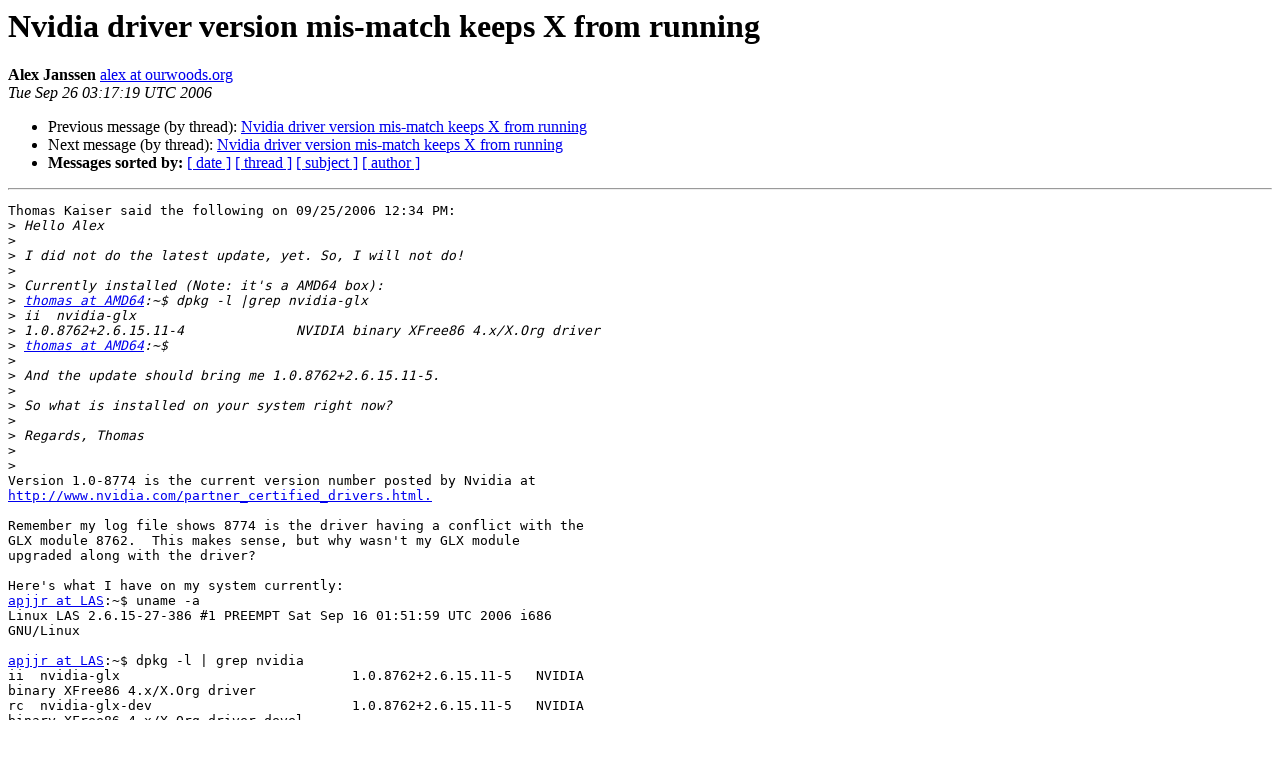

--- FILE ---
content_type: text/html
request_url: https://lists.ubuntu.com/archives/ubuntu-users/2006-September/095408.html
body_size: 2283
content:
<!DOCTYPE HTML PUBLIC "-//W3C//DTD HTML 4.01 Transitional//EN">
<HTML>
 <HEAD>
   <TITLE> Nvidia driver version mis-match keeps X from running
   </TITLE>
   <LINK REL="Index" HREF="index.html" >
   <LINK REL="made" HREF="mailto:ubuntu-users%40lists.ubuntu.com?Subject=Re%3A%20Nvidia%20driver%20version%20mis-match%20keeps%20X%20from%20running&In-Reply-To=%3C45189BBF.8020202%40ourwoods.org%3E">
   <META NAME="robots" CONTENT="index,nofollow">
   <style type="text/css">
       pre {
           white-space: pre-wrap;       /* css-2.1, curent FF, Opera, Safari */
           }
   </style>
   <META http-equiv="Content-Type" content="text/html; charset=utf-8">
   <LINK REL="Previous"  HREF="095375.html">
   <LINK REL="Next"  HREF="095414.html">
 </HEAD>
 <BODY BGCOLOR="#ffffff">
   <H1>Nvidia driver version mis-match keeps X from running</H1>
    <B>Alex Janssen</B> 
    <A HREF="mailto:ubuntu-users%40lists.ubuntu.com?Subject=Re%3A%20Nvidia%20driver%20version%20mis-match%20keeps%20X%20from%20running&In-Reply-To=%3C45189BBF.8020202%40ourwoods.org%3E"
       TITLE="Nvidia driver version mis-match keeps X from running">alex at ourwoods.org
       </A><BR>
    <I>Tue Sep 26 03:17:19 UTC 2006</I>
    <P><UL>
        <LI>Previous message (by thread): <A HREF="095375.html">Nvidia driver version mis-match keeps X from running
</A></li>
        <LI>Next message (by thread): <A HREF="095414.html">Nvidia driver version mis-match keeps X from running
</A></li>
         <LI> <B>Messages sorted by:</B> 
              <a href="date.html#95408">[ date ]</a>
              <a href="thread.html#95408">[ thread ]</a>
              <a href="subject.html#95408">[ subject ]</a>
              <a href="author.html#95408">[ author ]</a>
         </LI>
       </UL>
    <HR>  
<!--beginarticle-->
<PRE>Thomas Kaiser said the following on 09/25/2006 12:34 PM:
&gt;<i> Hello Alex
</I>&gt;<i>
</I>&gt;<i> I did not do the latest update, yet. So, I will not do!
</I>&gt;<i>
</I>&gt;<i> Currently installed (Note: it's a AMD64 box):
</I>&gt;<i> <A HREF="https://lists.ubuntu.com/mailman/listinfo/ubuntu-users">thomas at AMD64</A>:~$ dpkg -l |grep nvidia-glx
</I>&gt;<i> ii  nvidia-glx 
</I>&gt;<i> 1.0.8762+2.6.15.11-4              NVIDIA binary XFree86 4.x/X.Org driver
</I>&gt;<i> <A HREF="https://lists.ubuntu.com/mailman/listinfo/ubuntu-users">thomas at AMD64</A>:~$
</I>&gt;<i>
</I>&gt;<i> And the update should bring me 1.0.8762+2.6.15.11-5.
</I>&gt;<i>
</I>&gt;<i> So what is installed on your system right now?
</I>&gt;<i>
</I>&gt;<i> Regards, Thomas
</I>&gt;<i>
</I>&gt;<i>   
</I>Version 1.0-8774 is the current version number posted by Nvidia at 
<A HREF="http://www.nvidia.com/partner_certified_drivers.html.">http://www.nvidia.com/partner_certified_drivers.html.</A>

Remember my log file shows 8774 is the driver having a conflict with the 
GLX module 8762.  This makes sense, but why wasn't my GLX module 
upgraded along with the driver?

Here's what I have on my system currently:
<A HREF="https://lists.ubuntu.com/mailman/listinfo/ubuntu-users">apjjr at LAS</A>:~$ uname -a
Linux LAS 2.6.15-27-386 #1 PREEMPT Sat Sep 16 01:51:59 UTC 2006 i686 
GNU/Linux

<A HREF="https://lists.ubuntu.com/mailman/listinfo/ubuntu-users">apjjr at LAS</A>:~$ dpkg -l | grep nvidia
ii  nvidia-glx                             1.0.8762+2.6.15.11-5   NVIDIA 
binary XFree86 4.x/X.Org driver
rc  nvidia-glx-dev                         1.0.8762+2.6.15.11-5   NVIDIA 
binary XFree86 4.x/X.Org driver devel
ii  nvidia-kernel-common                   20051028+1   NVIDIA binary 
kernel module common files

<A HREF="https://lists.ubuntu.com/mailman/listinfo/ubuntu-users">apjjr at LAS</A>:~$ apt-cache show nvidia-glx
Package: nvidia-glx
Priority: optional
Section: restricted/x11
Installed-Size: 12240
Maintainer: Ubuntu Kernel Team &lt;<A HREF="https://lists.ubuntu.com/mailman/listinfo/ubuntu-users">kernel-team at lists.ubuntu.com</A>&gt;
Architecture: i386
Source: linux-restricted-modules-2.6.15 (2.6.15.11-5)
Version: 1.0.8762+2.6.15.11-5
Replaces: nvidia-glx-src
Provides: xserver-xorg-driver
Depends: nvidia-kernel-1.0.8762, xserver-xorg-core (&gt;= 1:0.99.0-1), 
libglu1-mesa | libglu1, libatk1.0-0 (&gt;= 1.9.0), libc6 (&gt;= 2.3.4-1), 
libglib2.0-0 (&gt;= 2.10.0), libgtk2.0-0 (&gt;= 2.8.0), libpango1.0-0 (&gt;= 
1.12.2), libx11-6, libxext6
Suggests: nvidia-kernel-source (&gt;= 1.0.8762)
Conflicts: nvidia-glx-src, nvidia-settings, nvidia-xconfig
Filename: 
pool/restricted/l/linux-restricted-modules-2.6.15/nvidia-glx_1.0.8762+2.6.15.11-5_i386.deb
Size: 4059046
MD5sum: a298991f56523200ff4c75dacde9d296
Description: NVIDIA binary XFree86 4.x/X.Org driver
 These XFree86 4.x/X.Org binary drivers provide optimized hardware 
acceleration
 of OpenGL applications via a direct-rendering X Server and support the 
newer
 GeForce, nForce and Quadro families of NVIDIA chipsets.  AGP, TV-out and
 flat panel displays are also supported.
 .
 If you have a TNT, TNT2, or older GeForce, you may need the 
nvidia-glx-legacy
 package instead of this one.
 .
 To enable the driver, run &quot;sudo nvidia-glx-config enable&quot;.
Bugs: mailto:<A HREF="https://lists.ubuntu.com/mailman/listinfo/ubuntu-users">ubuntu-users at lists.ubuntu.com</A>
Origin: Ubuntu

Package: nvidia-glx
Priority: optional
Section: restricted/x11
Installed-Size: 12240
Maintainer: Ubuntu Kernel Team &lt;<A HREF="https://lists.ubuntu.com/mailman/listinfo/ubuntu-users">kernel-team at lists.ubuntu.com</A>&gt;
Architecture: i386
Source: linux-restricted-modules-2.6.15 (2.6.15.11-1)
Version: 1.0.8762+2.6.15.11-1
Replaces: nvidia-glx-src
Provides: xserver-xorg-driver
Depends: nvidia-kernel-1.0.8762, xserver-xorg-core (&gt;= 1:0.99.0-1), 
libglu1-mesa | libglu1, libatk1.0-0 (&gt;= 1.9.0), libc6 (&gt;= 2.3.4-1), 
libglib2.0-0 (&gt;= 2.10.0), libgtk2.0-0 (&gt;= 2.8.0), libpango1.0-0 (&gt;= 
1.12.2), libx11-6, libxext6
Suggests: nvidia-kernel-source (&gt;= 1.0.8762)
Conflicts: nvidia-glx-src, nvidia-settings, nvidia-xconfig
Filename: 
pool/restricted/l/linux-restricted-modules-2.6.15/nvidia-glx_1.0.8762+2.6.15.11-1_i386.deb
Size: 4058898
MD5sum: 804c6f5c2e157e20df2dd052ade8a8de
Description: NVIDIA binary XFree86 4.x/X.Org driver
 These XFree86 4.x/X.Org binary drivers provide optimized hardware 
acceleration
 of OpenGL applications via a direct-rendering X Server and support the 
newer
 GeForce, nForce and Quadro families of NVIDIA chipsets.  AGP, TV-out and
 flat panel displays are also supported.
 .
 If you have a TNT, TNT2, or older GeForce, you may need the 
nvidia-glx-legacy
 package instead of this one.
 .
 To enable the driver, run &quot;sudo nvidia-glx-config enable&quot;.
Bugs: mailto:<A HREF="https://lists.ubuntu.com/mailman/listinfo/ubuntu-users">ubuntu-users at lists.ubuntu.com</A>
Origin: Ubuntu


Still working on this,
Alex

-- 
Ourwoods.org
Charlottesville, Virginia



</PRE>

<!--endarticle-->
    <HR>
    <P><UL>
        <!--threads-->
	<LI>Previous message (by thread): <A HREF="095375.html">Nvidia driver version mis-match keeps X from running
</A></li>
	<LI>Next message (by thread): <A HREF="095414.html">Nvidia driver version mis-match keeps X from running
</A></li>
         <LI> <B>Messages sorted by:</B> 
              <a href="date.html#95408">[ date ]</a>
              <a href="thread.html#95408">[ thread ]</a>
              <a href="subject.html#95408">[ subject ]</a>
              <a href="author.html#95408">[ author ]</a>
         </LI>
       </UL>

<hr>
<a href="https://lists.ubuntu.com/mailman/listinfo/ubuntu-users">More information about the ubuntu-users
mailing list</a><br>
</body></html>
